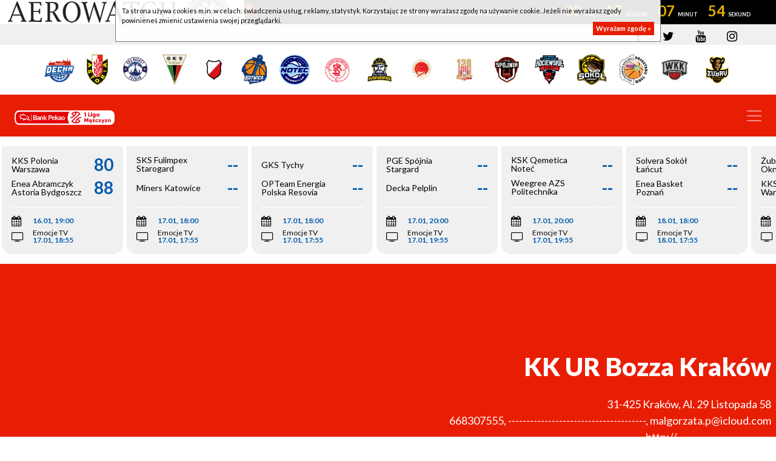

--- FILE ---
content_type: text/html; charset=UTF-8
request_url: https://1lm.pzkosz.pl/archiwum/9/druzyny/d/4156/kk-ur-bozza-krakow.html
body_size: 8242
content:
<!DOCTYPE html>
<html xmlns="http://www.w3.org/1999/xhtml"
      xmlns:og="http://ogp.me/ns#"
      xmlns:fb="http://www.facebook.com/2008/fbml"
      lang="pl">
    <head prefix="og: http://ogp.me/ns# fb: http://ogp.me/ns/fb# article: http://ogp.me/ns/article# website: http://ogp.me/ns/website#">
        <title>Archiwum - Sezon 2011/2012 - Drużyny</title>
<meta charset="UTF-8">
<meta name="author" content="PZKosz.PL" />
<meta name="copyright" content="Copyright (c) 2026" />
<meta name="test" content="plk.pl">
<meta name="keywords" content="" />
<meta name="description" content="" />
<meta name="test" content="plk.pl" />
<meta http-equiv="content-language" content="pl" />
<meta http-equiv="X-UA-Compatible" content="IE=EDGE" />
<meta name="viewport" content="width=device-width, initial-scale=1, shrink-to-fit=no">
<meta http-equiv="ETag" content="84040ac5b5a989b30a0d19fc8ac376d3" />
    <link type="text/css" rel="stylesheet" href="/tpl/index/css/style.css?v1723573482" />
<link type="text/css" rel="stylesheet" href="/tpl/index/css/jquery.jp-player.css" />
<link rel="stylesheet" href="/tpl/index/css/colorbox.css" type="text/css" media="screen" />

<link href='https://fonts.googleapis.com/css?family=Open+Sans:400,800,700,600,300|Open+Sans+Condensed:300,700&subset=latin,latin-ext' rel='stylesheet' type='text/css'>
<link href='https://fonts.googleapis.com/css?family=Titillium+Web:400,700&subset=latin,latin-ext' rel='stylesheet' type='text/css'>

<!--[if gte IE 9]>
        <style type="text/css">.gradient{filter:none;}</style>
<![endif]-->

<link rel="apple-touch-icon" sizes="57x57" href="/apple-icon-57x57.png">
<link rel="apple-touch-icon" sizes="60x60" href="/apple-icon-60x60.png">
<link rel="apple-touch-icon" sizes="72x72" href="/apple-icon-72x72.png">
<link rel="apple-touch-icon" sizes="76x76" href="/apple-icon-76x76.png">
<link rel="apple-touch-icon" sizes="114x114" href="/apple-icon-114x114.png">
<link rel="apple-touch-icon" sizes="120x120" href="/apple-icon-120x120.png">
<link rel="apple-touch-icon" sizes="144x144" href="/apple-icon-144x144.png">
<link rel="apple-touch-icon" sizes="152x152" href="/apple-icon-152x152.png">
<link rel="apple-touch-icon" sizes="180x180" href="/apple-icon-180x180.png">
<link rel="icon" type="image/png" sizes="192x192"  href="/android-icon-192x192.png">
<link rel="icon" type="image/png" sizes="32x32" href="/favicon-32x32.png">
<link rel="icon" type="image/png" sizes="96x96" href="/favicon-96x96.png">
<link rel="icon" type="image/png" sizes="16x16" href="/favicon-16x16.png">
<link rel="manifest" href="/manifest.json">
<meta name="msapplication-TileColor" content="#ffffff">
<meta name="msapplication-TileImage" content="/ms-icon-144x144.png">
<meta name="theme-color" content="#ffffff">
<link rel="image_src" href="/favicon-96x96.png" />
<meta property="og:locale" content="pl_PL" />
<meta property="og:locale:alternate" content="en_US" />
    <meta property="og:type" content="website" />
<meta property="og:image" content="/favicon-96x96.png" />
<meta property="og:site_name" content="Koszykówka - Bank Pekao S.A 1 Liga Mężczyzn"/>
<meta property="og:title" content="Koszykówka - Bank Pekao S.A 1 Liga Mężczyzn"/>
<meta property="og:url" content="https://1lm.pzkosz.pl/archiwum/9/druzyny/d/4156/kk-ur-bozza-krakow.html"/>
<meta property="og:description" content="Serwis internetowy Bank Pekao S.A 1 Ligi Mężczyzn"/>
<!-- Google tag (gtag.js) -->
<script async src="https://www.googletagmanager.com/gtag/js?id=G-JYME8LC4XB"></script>
<script>
  window.dataLayer = window.dataLayer || [];
  function gtag(){dataLayer.push(arguments);}
  gtag('js', new Date());

  gtag('config', 'G-JYME8LC4XB');
</script>

    </head>
    <body itemscope itemtype="http://schema.org/WebPage">
        <div id="pageContainer">
            <div id="fb-root"></div>
<script>(function (d, s, id) {
        var js, fjs = d.getElementsByTagName(s)[0];
        if (d.getElementById(id)) return;
        js = d.createElement(s);
        js.id = id;
        js.src = "//connect.facebook.net/pl_PL/sdk.js#xfbml=1&version=v2.5";
        fjs.parentNode.insertBefore(js, fjs);
    }(document, 'script', 'facebook-jssdk'));</script>
    <div class="zegarplk" data-data="2026-01-17T18:00:00" data-server="2026-01-17T00:52:03">
        <div>
            <div>
                <div>
                    <div>
                        <p>
                            <span>GKS Tychy - OPTeam Energia Polska Resovia</span>
                        </p>
                        <p class="timer">
                            <span class="d">00</span>
                            <span class="h">00</span>
                            <span class="m">00</span>
                            <span class="s">00</span>
                        </p>
                        <p>
                            <strong>
                                17.01.2026, godz. 18:00,                                 Emocje TV                            </strong>
                        </p>
                    </div>
                </div>
            </div>
        </div>
    </div>
<header>
    <div class="topbar">
        <div class="container">
            <div class="row">
                <div class="col-xl-7 col-lg-9 col-md-8 links">
                </div>
                <div class="col-xl-5 col-lg-3 col-md-4 col-s social">
                    <a href="https://www.facebook.com/1ligaKosz"><i class="fa fa-facebook" aria-hidden="true"></i></a>
                    <a href="https://twitter.com/1LMKosz"><i class="fa fa-twitter" aria-hidden="true"></i></a>
                    <a href="https://www.youtube.com/channel/UCj-sXPVq7Em29FlFQ2_P3Ig"><i class="fa fa-youtube" aria-hidden="true"></i></a>
                  <a href="https://www.instagram.com/1lmkosz/"><i class="fa fa-instagram" aria-hidden="true"></i></a>
                </div>
            </div>
        </div>
    </div>
    <div class="container teams">
        <div class="row">
            <div class="col-12">
                                                    <a href="/druzyny/d/7625/decka-pelplin.html">
                        <img src="https://s1.static.esor.pzkosz.pl/internalfiles/image/kluby/s26/160-160/7625.png" alt="Decka Pelplin"/>
                    </a>
                                    <a href="/druzyny/d/4162/enea-abramczyk-astoria-bydgoszcz.html">
                        <img src="https://s1.static.esor.pzkosz.pl/internalfiles/image/kluby/s24/160-160/4162.png" alt="Enea Abramczyk Astoria Bydgoszcz"/>
                    </a>
                                    <a href="/druzyny/d/7641/enea-basket-poznan.html">
                        <img src="https://s1.static.esor.pzkosz.pl/internalfiles/image/kluby/s28/160-160/7641.png" alt="Enea Basket Poznań"/>
                    </a>
                                    <a href="/druzyny/d/785/gks-tychy.html">
                        <img src="https://s1.static.esor.pzkosz.pl/internalfiles/image/kluby/s27/160-160/785.png" alt="GKS Tychy"/>
                    </a>
                                    <a href="/druzyny/d/9523/kks-polonia-warszawa.html">
                        <img src="https://s1.static.esor.pzkosz.pl/internalfiles/image/kluby/s25/160-160/9523.png" alt="KKS Polonia Warszawa"/>
                    </a>
                                    <a href="/druzyny/d/12688/kotwica-port-morski-kolobrzeg.html">
                        <img src="https://s1.static.esor.pzkosz.pl/internalfiles/image/kluby/s28/160-160/12688.png" alt="Kotwica Port Morski Kołobrzeg"/>
                    </a>
                                    <a href="/druzyny/d/11297/ksk-qemetica-notec-inowroclaw.html">
                        <img src="https://s1.static.esor.pzkosz.pl/internalfiles/image/kluby/s27/160-160/11297.png" alt="KSK Qemetica Noteć Inowrocław"/>
                    </a>
                                    <a href="/druzyny/d/12770/lks-coolpack-lodz.html">
                        <img src="https://s1.static.esor.pzkosz.pl/internalfiles/image/kluby/s28/160-160/12770.png" alt="ŁKS Coolpack Łódź"/>
                    </a>
                                    <a href="/druzyny/d/12773/miners-katowice.html">
                        <img src="https://s1.static.esor.pzkosz.pl/internalfiles/image/kluby/s28/160-160/12773.png" alt="Miners Katowice"/>
                    </a>
                                    <a href="/druzyny/d/10444/novimex-polonia-1912-leszno.html">
                        <img src="https://s1.static.esor.pzkosz.pl/internalfiles/image/kluby/s28/160-160/10444.png" alt="Novimex Polonia 1912 Leszno"/>
                    </a>
                                    <a href="/druzyny/d/12771/opteam-energia-polska-resovia.html">
                        <img src="https://s1.static.esor.pzkosz.pl/internalfiles/image/kluby/s28/160-160/12771.png" alt="OPTeam Energia Polska Resovia"/>
                    </a>
                                    <a href="/druzyny/d/3022/pge-spojnia-stargard.html">
                        <img src="https://s1.static.esor.pzkosz.pl/internalfiles/image/kluby/s28/160-160/3022.png" alt="PGE Spójnia Stargard"/>
                    </a>
                                    <a href="/druzyny/d/10435/sks-fulimpex-starogard-gdanski.html">
                        <img src="https://s1.static.esor.pzkosz.pl/internalfiles/image/kluby/s26/160-160/10435.png" alt="SKS Fulimpex Starogard Gdański"/>
                    </a>
                                    <a href="/druzyny/d/12772/solvera-sokol-lancut.html">
                        <img src="https://s1.static.esor.pzkosz.pl/internalfiles/image/kluby/s28/160-160/12772.png" alt="Solvera Sokół Łańcut"/>
                    </a>
                                    <a href="/druzyny/d/78/weegree-azs-politechnika-opolska.html">
                        <img src="https://s1.static.esor.pzkosz.pl/internalfiles/image/kluby/s25/160-160/78.png" alt="Weegree AZS Politechnika Opolska"/>
                    </a>
                                    <a href="/druzyny/d/3009/wkk-active-hotel-wroclaw.html">
                        <img src="https://s1.static.esor.pzkosz.pl/internalfiles/image/kluby/s24/160-160/3009.png" alt="WKK Active Hotel Wrocław"/>
                    </a>
                                    <a href="/druzyny/d/12774/zubry-abakus-okna--bialystok.html">
                        <img src="https://s1.static.esor.pzkosz.pl/internalfiles/image/kluby/s28/160-160/12774.png" alt="Żubry Abakus Okna  Białystok"/>
                    </a>
                            </div>
        </div>
    </div>
    <div class="menu">
        <div class="container-fluid">
            <div class="row align-items-center">
                <div class="col-xl-2 col-lg-2 col-md-4 col-sm-6 col-xs-8 logo">
                    <a href="/">
                                              <img src="/tpl/index/images/pekao_logo.png" title="Pekao 1 Liga Mężczyzn"/>
                                          </a>
                </div>
                <div class="col-xl-10 col-lg-10 col-md-8 col-sm-6 col-xs-4 menubar">
                    <nav class="navbar navbar-expand-xl">
                        <a class="navbar-brand" href="#"></a>
                        <button class="navbar-toggler navbar-dark" type="button" data-toggle="collapse" data-target="#navbarSupportedContent" aria-controls="navbarSupportedContent" aria-expanded="false" aria-label="Toggle navigation">
                            <span class="navbar-toggler-icon"></span>
                        </button>
                        <div class="collapse navbar-collapse" id="navbarSupportedContent">
                            <ul class="navbar-nav mr-auto">
                                <li itemprop="itemListElement" itemscope itemtype="http://schema.org/ListItem" class="first menu_5_127"><a itemprop="item" href="/aktualnosci.html"><span itemprop="name">Wiadomości</span></a></li><li itemprop="itemListElement" itemscope itemtype="http://schema.org/ListItem" class="menu_5_128"><a itemprop="item" href="/terminarz-i-wyniki.html"><span itemprop="name">Terminarz</span></a></li><li itemprop="itemListElement" itemscope itemtype="http://schema.org/ListItem" class="menu_5_129"><a itemprop="item" href="/druzyny.html"><span itemprop="name">Drużyny</span></a></li><li itemprop="itemListElement" itemscope itemtype="http://schema.org/ListItem" class="menu_5_130"><a itemprop="item" href="/zawodnicy.html"><span itemprop="name">Zawodnicy</span></a></li><li itemprop="itemListElement" itemscope itemtype="http://schema.org/ListItem" class="menu_5_131"><a itemprop="item" href="/tabele.html"><span itemprop="name">Tabele</span></a></li><li itemprop="itemListElement" itemscope itemtype="http://schema.org/ListItem" class="menu_5_132"><a itemprop="item" href="/statystyki.html"><span itemprop="name">Statystyki</span></a></li><li itemprop="itemListElement" itemscope itemtype="http://schema.org/ListItem" class="menu_5_133"><a itemprop="item" href="/zdjecia.html"><span itemprop="name">Multimedia</span></a></li><li itemprop="itemListElement" itemscope itemtype="http://schema.org/ListItem" class="menu_5_173"><a itemprop="item" href="/aplikacja.html"><span itemprop="name">Aplikacja</span></a></li><li itemprop="itemListElement" itemscope itemtype="http://schema.org/ListItem" class="last menu_5_174"><a itemprop="item" href="https://pzkosz.pl/internalfiles/fckfiles/file/SOM-PZKOSZ-2024-zal-209.pdf"><span itemprop="name">STANDARDY OCHRONY MAŁOLETNICH PZKosz</span></a></li>                                                                <li class="nav-link">
                                    <button id="searchButton"><i class="fa fa-search" aria-hidden="true"></i></button>
                                </li>
                            </ul>
                        </div>
                    </nav>
                    <div class="searchForm col-12">
                        <div>
                            <form method="get" action="/szukaj/n.html">
                                <div class="input-group">
                                    <div class="input-group-prepend">
                                        <button class="btn btn-outline-secondary search" type="button"><i class="fa fa-search" aria-hidden="true"></i></button>
                                    </div>
                                    <input type="text" class="form-control" placeholder="Szukaj..." name="q" aria-label="" aria-describedby="basic-addon1">
                                    <div class="input-group-append">
                                        <button class="btn btn-outline-secondary exit" type="button"><i class="fa fa-times" aria-hidden="true"></i></button>
                                    </div>
                                </div>
                            </form>
                        </div>
                    </div>
                </div>
            </div>
        </div>
    </div>
    </header>
            <div id="score-scroll-extra">
    <div id="score-scroll" class="mrgB fullW">
        <div>
                                                                                                                                        <div data-game="201007" data-date="2026-01-16 19:00" data-koniec="1">
    <a href="/mecz/201007/wkk-active-hotel-wroclaw---lks-coolpack-lodz.html">
        <div class="teams">
            <div>
                <div>
                    WKK Active Hotel Wrocław                </div>
                <div>
                    81                </div>
            </div>
            <div>
                <div>
                    ŁKS Coolpack Łódź                </div>
                <div>
                    99                </div>
            </div>
        </div>
        <div class="info">
            <ul>
                <li>
                    <span><i class="fa fa-calendar" aria-hidden="true"></i></span>
                    <strong>16.01, 19:00</strong>
                </li>
                <li>
                                        <span><i class="fa fa-television" aria-hidden="true"></i></span>
                    <span>
                        Emocje TV<br>                        <strong>16.01, 18:55</strong>
                    </span>
                                    </li>
            </ul>
        </div>
    </a>
</div>
                                    <div data-game="201010" data-date="2026-01-16 19:00" data-koniec="1">
    <a href="/mecz/201010/novimex-polonia-1912-leszno---zubry-abakus-okna--bialystok.html">
        <div class="teams">
            <div>
                <div>
                    Novimex Polonia 1912 Leszno                </div>
                <div>
                    67                </div>
            </div>
            <div>
                <div>
                    Żubry Abakus Okna  Białystok                </div>
                <div>
                    66                </div>
            </div>
        </div>
        <div class="info">
            <ul>
                <li>
                    <span><i class="fa fa-calendar" aria-hidden="true"></i></span>
                    <strong>16.01, 19:00</strong>
                </li>
                <li>
                                        <span><i class="fa fa-television" aria-hidden="true"></i></span>
                    <span>
                        Emocje TV<br>                        <strong>16.01, 18:55</strong>
                    </span>
                                    </li>
            </ul>
        </div>
    </a>
</div>
                                    <div data-game="201009" data-date="2026-01-16 19:00" data-koniec="1">
    <a href="/mecz/201009/kks-polonia-warszawa---enea-abramczyk-astoria-bydgoszcz.html">
        <div class="teams">
            <div>
                <div>
                    KKS Polonia Warszawa                </div>
                <div>
                    80                </div>
            </div>
            <div>
                <div>
                    Enea Abramczyk Astoria Bydgoszcz                </div>
                <div>
                    88                </div>
            </div>
        </div>
        <div class="info">
            <ul>
                <li>
                    <span><i class="fa fa-calendar" aria-hidden="true"></i></span>
                    <strong>16.01, 19:00</strong>
                </li>
                <li>
                                        <span><i class="fa fa-television" aria-hidden="true"></i></span>
                    <span>
                        Emocje TV<br>                        <strong>17.01, 18:55</strong>
                    </span>
                                    </li>
            </ul>
        </div>
    </a>
</div>
                                    <div data-game="201013" data-date="2026-01-17 18:00" data-koniec="0">
    <a href="/mecz/201013/sks-fulimpex-starogard-gdanski---miners-katowice.html">
        <div class="teams">
            <div>
                <div>
                    SKS Fulimpex Starogard Gdański                </div>
                <div>
                    --                </div>
            </div>
            <div>
                <div>
                    Miners Katowice                </div>
                <div>
                    --                </div>
            </div>
        </div>
        <div class="info">
            <ul>
                <li>
                    <span><i class="fa fa-calendar" aria-hidden="true"></i></span>
                    <strong>17.01, 18:00</strong>
                </li>
                <li>
                                        <span><i class="fa fa-television" aria-hidden="true"></i></span>
                    <span>
                        Emocje TV<br>                        <strong>17.01, 17:55</strong>
                    </span>
                                    </li>
            </ul>
        </div>
    </a>
</div>
                                    <div data-game="201012" data-date="2026-01-17 18:00" data-koniec="0">
    <a href="/mecz/201012/gks-tychy---opteam-energia-polska-resovia.html">
        <div class="teams">
            <div>
                <div>
                    GKS Tychy                </div>
                <div>
                    --                </div>
            </div>
            <div>
                <div>
                    OPTeam Energia Polska Resovia                </div>
                <div>
                    --                </div>
            </div>
        </div>
        <div class="info">
            <ul>
                <li>
                    <span><i class="fa fa-calendar" aria-hidden="true"></i></span>
                    <strong>17.01, 18:00</strong>
                </li>
                <li>
                                        <span><i class="fa fa-television" aria-hidden="true"></i></span>
                    <span>
                        Emocje TV<br>                        <strong>17.01, 17:55</strong>
                    </span>
                                    </li>
            </ul>
        </div>
    </a>
</div>
                                    <div data-game="201005" data-date="2026-01-17 20:00" data-koniec="0">
    <a href="/mecz/201005/pge-spojnia-stargard---decka-pelplin.html">
        <div class="teams">
            <div>
                <div>
                    PGE Spójnia Stargard                </div>
                <div>
                    --                </div>
            </div>
            <div>
                <div>
                    Decka Pelplin                </div>
                <div>
                    --                </div>
            </div>
        </div>
        <div class="info">
            <ul>
                <li>
                    <span><i class="fa fa-calendar" aria-hidden="true"></i></span>
                    <strong>17.01, 20:00</strong>
                </li>
                <li>
                                        <span><i class="fa fa-television" aria-hidden="true"></i></span>
                    <span>
                        Emocje TV<br>                        <strong>17.01, 19:55</strong>
                    </span>
                                    </li>
            </ul>
        </div>
    </a>
</div>
                                    <div data-game="201008" data-date="2026-01-17 20:00" data-koniec="0">
    <a href="/mecz/201008/ksk-qemetica-notec-inowroclaw---weegree-azs-politechnika-opolska.html">
        <div class="teams">
            <div>
                <div>
                    KSK Qemetica Noteć Inowrocław                </div>
                <div>
                    --                </div>
            </div>
            <div>
                <div>
                    Weegree AZS Politechnika Opolska                </div>
                <div>
                    --                </div>
            </div>
        </div>
        <div class="info">
            <ul>
                <li>
                    <span><i class="fa fa-calendar" aria-hidden="true"></i></span>
                    <strong>17.01, 20:00</strong>
                </li>
                <li>
                                        <span><i class="fa fa-television" aria-hidden="true"></i></span>
                    <span>
                        Emocje TV<br>                        <strong>17.01, 19:55</strong>
                    </span>
                                    </li>
            </ul>
        </div>
    </a>
</div>
                                    <div data-game="201011" data-date="2026-01-18 18:00" data-koniec="0">
    <a href="/mecz/201011/solvera-sokol-lancut---enea-basket-poznan.html">
        <div class="teams">
            <div>
                <div>
                    Solvera Sokół Łańcut                </div>
                <div>
                    --                </div>
            </div>
            <div>
                <div>
                    Enea Basket Poznań                </div>
                <div>
                    --                </div>
            </div>
        </div>
        <div class="info">
            <ul>
                <li>
                    <span><i class="fa fa-calendar" aria-hidden="true"></i></span>
                    <strong>18.01, 18:00</strong>
                </li>
                <li>
                                        <span><i class="fa fa-television" aria-hidden="true"></i></span>
                    <span>
                        Emocje TV<br>                        <strong>18.01, 17:55</strong>
                    </span>
                                    </li>
            </ul>
        </div>
    </a>
</div>
                                    <div data-game="201018" data-date="2026-01-21 17:00" data-koniec="0">
    <a href="/mecz/201018/zubry-abakus-okna--bialystok---kks-polonia-warszawa.html">
        <div class="teams">
            <div>
                <div>
                    Żubry Abakus Okna  Białystok                </div>
                <div>
                    --                </div>
            </div>
            <div>
                <div>
                    KKS Polonia Warszawa                </div>
                <div>
                    --                </div>
            </div>
        </div>
        <div class="info">
            <ul>
                <li>
                    <span><i class="fa fa-calendar" aria-hidden="true"></i></span>
                    <strong>21.01, 17:00</strong>
                </li>
                <li>
                                        <span><i class="fa fa-television" aria-hidden="true"></i></span>
                    <span>
                        Emocje TV<br>                        <strong>21.01, 16:55</strong>
                    </span>
                                    </li>
            </ul>
        </div>
    </a>
</div>
                                    <div data-game="201014" data-date="2026-01-21 17:00" data-koniec="0">
    <a href="/mecz/201014/decka-pelplin---sks-fulimpex-starogard-gdanski.html">
        <div class="teams">
            <div>
                <div>
                    Decka Pelplin                </div>
                <div>
                    --                </div>
            </div>
            <div>
                <div>
                    SKS Fulimpex Starogard Gdański                </div>
                <div>
                    --                </div>
            </div>
        </div>
        <div class="info">
            <ul>
                <li>
                    <span><i class="fa fa-calendar" aria-hidden="true"></i></span>
                    <strong>21.01, 17:00</strong>
                </li>
                <li>
                                        <span><i class="fa fa-television" aria-hidden="true"></i></span>
                    <span>
                        Emocje TV<br>                        <strong>21.01, 16:55</strong>
                    </span>
                                    </li>
            </ul>
        </div>
    </a>
</div>
                                    <div data-game="201022" data-date="2026-01-21 18:00" data-koniec="0">
    <a href="/mecz/201022/kotwica-port-morski-kolobrzeg---pge-spojnia-stargard.html">
        <div class="teams">
            <div>
                <div>
                    Kotwica Port Morski Kołobrzeg                </div>
                <div>
                    --                </div>
            </div>
            <div>
                <div>
                    PGE Spójnia Stargard                </div>
                <div>
                    --                </div>
            </div>
        </div>
        <div class="info">
            <ul>
                <li>
                    <span><i class="fa fa-calendar" aria-hidden="true"></i></span>
                    <strong>21.01, 18:00</strong>
                </li>
                <li>
                                        <span><i class="fa fa-television" aria-hidden="true"></i></span>
                    <span>
                        Emocje TV<br>                        <strong>21.01, 17:55</strong>
                    </span>
                                    </li>
            </ul>
        </div>
    </a>
</div>
                                    <div data-game="201020" data-date="2026-01-21 18:00" data-koniec="0">
    <a href="/mecz/201020/weegree-azs-politechnika-opolska---wkk-active-hotel-wroclaw.html">
        <div class="teams">
            <div>
                <div>
                    Weegree AZS Politechnika Opolska                </div>
                <div>
                    --                </div>
            </div>
            <div>
                <div>
                    WKK Active Hotel Wrocław                </div>
                <div>
                    --                </div>
            </div>
        </div>
        <div class="info">
            <ul>
                <li>
                    <span><i class="fa fa-calendar" aria-hidden="true"></i></span>
                    <strong>21.01, 18:00</strong>
                </li>
                <li>
                                        <span><i class="fa fa-television" aria-hidden="true"></i></span>
                    <span>
                        Emocje TV<br>                        <strong>21.01, 17:55</strong>
                    </span>
                                    </li>
            </ul>
        </div>
    </a>
</div>
                                    <div data-game="201015" data-date="2026-01-21 19:00" data-koniec="0">
    <a href="/mecz/201015/miners-katowice---gks-tychy.html">
        <div class="teams">
            <div>
                <div>
                    Miners Katowice                </div>
                <div>
                    --                </div>
            </div>
            <div>
                <div>
                    GKS Tychy                </div>
                <div>
                    --                </div>
            </div>
        </div>
        <div class="info">
            <ul>
                <li>
                    <span><i class="fa fa-calendar" aria-hidden="true"></i></span>
                    <strong>21.01, 19:00</strong>
                </li>
                <li>
                                        <span><i class="fa fa-television" aria-hidden="true"></i></span>
                    <span>
                        Emocje TV<br>                        <strong>21.01, 18:55</strong>
                    </span>
                                    </li>
            </ul>
        </div>
    </a>
</div>
                                    <div data-game="201017" data-date="2026-01-21 20:00" data-koniec="0">
    <a href="/mecz/201017/enea-basket-poznan---novimex-polonia-1912-leszno.html">
        <div class="teams">
            <div>
                <div>
                    Enea Basket Poznań                </div>
                <div>
                    --                </div>
            </div>
            <div>
                <div>
                    Novimex Polonia 1912 Leszno                </div>
                <div>
                    --                </div>
            </div>
        </div>
        <div class="info">
            <ul>
                <li>
                    <span><i class="fa fa-calendar" aria-hidden="true"></i></span>
                    <strong>21.01, 20:00</strong>
                </li>
                <li>
                                        <span><i class="fa fa-television" aria-hidden="true"></i></span>
                    <span>
                        Emocje TV<br>                        <strong>21.01, 19:55</strong>
                    </span>
                                    </li>
            </ul>
        </div>
    </a>
</div>
                                    <div data-game="201019" data-date="2026-01-21 20:00" data-koniec="0">
    <a href="/mecz/201019/enea-abramczyk-astoria-bydgoszcz---ksk-qemetica-notec-inowroclaw.html">
        <div class="teams">
            <div>
                <div>
                    Enea Abramczyk Astoria Bydgoszcz                </div>
                <div>
                    --                </div>
            </div>
            <div>
                <div>
                    KSK Qemetica Noteć Inowrocław                </div>
                <div>
                    --                </div>
            </div>
        </div>
        <div class="info">
            <ul>
                <li>
                    <span><i class="fa fa-calendar" aria-hidden="true"></i></span>
                    <strong>21.01, 20:00</strong>
                </li>
                <li>
                                        <span><i class="fa fa-television" aria-hidden="true"></i></span>
                    <span>
                        Emocje TV<br>                        <strong>21.01, 19:55</strong>
                    </span>
                                    </li>
            </ul>
        </div>
    </a>
</div>
                                    <div data-game="201016" data-date="2026-01-22 19:00" data-koniec="0">
    <a href="/mecz/201016/opteam-energia-polska-resovia---solvera-sokol-lancut.html">
        <div class="teams">
            <div>
                <div>
                    OPTeam Energia Polska Resovia                </div>
                <div>
                    --                </div>
            </div>
            <div>
                <div>
                    Solvera Sokół Łańcut                </div>
                <div>
                    --                </div>
            </div>
        </div>
        <div class="info">
            <ul>
                <li>
                    <span><i class="fa fa-calendar" aria-hidden="true"></i></span>
                    <strong>22.01, 19:00</strong>
                </li>
                <li>
                                        <span><i class="fa fa-television" aria-hidden="true"></i></span>
                    <span>
                        Emocje TV<br>                        <strong>22.01, 18:55</strong>
                    </span>
                                    </li>
            </ul>
        </div>
    </a>
</div>
                                    <div data-game="201028" data-date="2026-01-24 15:00" data-koniec="0">
    <a href="/mecz/201028/kks-polonia-warszawa---enea-basket-poznan.html">
        <div class="teams">
            <div>
                <div>
                    KKS Polonia Warszawa                </div>
                <div>
                    --                </div>
            </div>
            <div>
                <div>
                    Enea Basket Poznań                </div>
                <div>
                    --                </div>
            </div>
        </div>
        <div class="info">
            <ul>
                <li>
                    <span><i class="fa fa-calendar" aria-hidden="true"></i></span>
                    <strong>24.01, 15:00</strong>
                </li>
                <li>
                                        <span><i class="fa fa-television" aria-hidden="true"></i></span>
                    <span>
                        Emocje TV<br>                        <strong>24.01, 14:55</strong>
                    </span>
                                    </li>
            </ul>
        </div>
    </a>
</div>
                                    <div data-game="201023" data-date="2026-01-24 15:00" data-koniec="0">
    <a href="/mecz/201023/kotwica-port-morski-kolobrzeg---decka-pelplin.html">
        <div class="teams">
            <div>
                <div>
                    Kotwica Port Morski Kołobrzeg                </div>
                <div>
                    --                </div>
            </div>
            <div>
                <div>
                    Decka Pelplin                </div>
                <div>
                    --                </div>
            </div>
        </div>
        <div class="info">
            <ul>
                <li>
                    <span><i class="fa fa-calendar" aria-hidden="true"></i></span>
                    <strong>24.01, 15:00</strong>
                </li>
                <li>
                                        <span><i class="fa fa-television" aria-hidden="true"></i></span>
                    <span>
                        Emocje TV<br>                        <strong>24.01, 14:55</strong>
                    </span>
                                    </li>
            </ul>
        </div>
    </a>
</div>
                                    <div data-game="201030" data-date="2026-01-24 18:00" data-koniec="0">
    <a href="/mecz/201030/solvera-sokol-lancut---miners-katowice.html">
        <div class="teams">
            <div>
                <div>
                    Solvera Sokół Łańcut                </div>
                <div>
                    --                </div>
            </div>
            <div>
                <div>
                    Miners Katowice                </div>
                <div>
                    --                </div>
            </div>
        </div>
        <div class="info">
            <ul>
                <li>
                    <span><i class="fa fa-calendar" aria-hidden="true"></i></span>
                    <strong>24.01, 18:00</strong>
                </li>
                <li>
                                        <span><i class="fa fa-television" aria-hidden="true"></i></span>
                    <span>
                        Emocje TV<br>                        <strong>24.01, 17:55</strong>
                    </span>
                                    </li>
            </ul>
        </div>
    </a>
</div>
                                    <div data-game="201031" data-date="2026-01-24 18:00" data-koniec="0">
    <a href="/mecz/201031/gks-tychy---sks-fulimpex-starogard-gdanski.html">
        <div class="teams">
            <div>
                <div>
                    GKS Tychy                </div>
                <div>
                    --                </div>
            </div>
            <div>
                <div>
                    SKS Fulimpex Starogard Gdański                </div>
                <div>
                    --                </div>
            </div>
        </div>
        <div class="info">
            <ul>
                <li>
                    <span><i class="fa fa-calendar" aria-hidden="true"></i></span>
                    <strong>24.01, 18:00</strong>
                </li>
                <li>
                                        <span><i class="fa fa-television" aria-hidden="true"></i></span>
                    <span>
                        Emocje TV<br>                        <strong>24.01, 17:55</strong>
                    </span>
                                    </li>
            </ul>
        </div>
    </a>
</div>
                                    <div data-game="201024" data-date="2026-01-24 20:00" data-koniec="0">
    <a href="/mecz/201024/pge-spojnia-stargard---lks-coolpack-lodz.html">
        <div class="teams">
            <div>
                <div>
                    PGE Spójnia Stargard                </div>
                <div>
                    --                </div>
            </div>
            <div>
                <div>
                    ŁKS Coolpack Łódź                </div>
                <div>
                    --                </div>
            </div>
        </div>
        <div class="info">
            <ul>
                <li>
                    <span><i class="fa fa-calendar" aria-hidden="true"></i></span>
                    <strong>24.01, 20:00</strong>
                </li>
                <li>
                                        <span><i class="fa fa-television" aria-hidden="true"></i></span>
                    <span>
                        Emocje TV<br>                        <strong>24.01, 19:55</strong>
                    </span>
                                    </li>
            </ul>
        </div>
    </a>
</div>
                                    <div data-game="201027" data-date="2026-01-25 15:00" data-koniec="0">
    <a href="/mecz/201027/ksk-qemetica-notec-inowroclaw---zubry-abakus-okna--bialystok.html">
        <div class="teams">
            <div>
                <div>
                    KSK Qemetica Noteć Inowrocław                </div>
                <div>
                    --                </div>
            </div>
            <div>
                <div>
                    Żubry Abakus Okna  Białystok                </div>
                <div>
                    --                </div>
            </div>
        </div>
        <div class="info">
            <ul>
                <li>
                    <span><i class="fa fa-calendar" aria-hidden="true"></i></span>
                    <strong>25.01, 15:00</strong>
                </li>
                <li>
                                        <span><i class="fa fa-television" aria-hidden="true"></i></span>
                    <span>
                        Emocje TV<br>                        <strong>25.01, 14:55</strong>
                    </span>
                                    </li>
            </ul>
        </div>
    </a>
</div>
                                    <div data-game="201029" data-date="2026-01-25 18:00" data-koniec="0">
    <a href="/mecz/201029/novimex-polonia-1912-leszno---opteam-energia-polska-resovia.html">
        <div class="teams">
            <div>
                <div>
                    Novimex Polonia 1912 Leszno                </div>
                <div>
                    --                </div>
            </div>
            <div>
                <div>
                    OPTeam Energia Polska Resovia                </div>
                <div>
                    --                </div>
            </div>
        </div>
        <div class="info">
            <ul>
                <li>
                    <span><i class="fa fa-calendar" aria-hidden="true"></i></span>
                    <strong>25.01, 18:00</strong>
                </li>
                <li>
                                        <span><i class="fa fa-television" aria-hidden="true"></i></span>
                    <span>
                        Emocje TV<br>                        <strong>25.01, 17:55</strong>
                    </span>
                                    </li>
            </ul>
        </div>
    </a>
</div>
                                    <div data-game="201026" data-date="2026-01-25 18:00" data-koniec="0">
    <a href="/mecz/201026/enea-abramczyk-astoria-bydgoszcz---wkk-active-hotel-wroclaw.html">
        <div class="teams">
            <div>
                <div>
                    Enea Abramczyk Astoria Bydgoszcz                </div>
                <div>
                    --                </div>
            </div>
            <div>
                <div>
                    WKK Active Hotel Wrocław                </div>
                <div>
                    --                </div>
            </div>
        </div>
        <div class="info">
            <ul>
                <li>
                    <span><i class="fa fa-calendar" aria-hidden="true"></i></span>
                    <strong>25.01, 18:00</strong>
                </li>
                <li>
                                        <span><i class="fa fa-television" aria-hidden="true"></i></span>
                    <span>
                        Emocje TV<br>                        <strong>25.01, 17:55</strong>
                    </span>
                                    </li>
            </ul>
        </div>
    </a>
</div>
                                                </div>
    </div>
    <div></div>
    <div></div>
</div>
            <main role="main">
                        
<section  itemscope itemtype="http://schema.org/SportsTeam">    
<div id="team" class="team4156">
    <div class="container-fluid">
        <div class="row teamTop align-items-center">
            <div class="col-xl-6 col-lg-6 col-md-6 col-sm-6 logo">
                                                                </div>
            <div class="col-xl-6 col-lg-6 col-md-6 col-sm-6 teaminfo">
                <meta itemprop="sport" content="Basketball">
                <h1 itemprop="name">KK UR Bozza Kraków</h1>
                <div itemprop="address" itemscope itemtype="http://schema.org/PostalAddress">
                    <span itemprop="postalCode">31-425</span> <span itemprop="addressLocality">Kraków</span>, <span itemprop="streetAddress">Al. 29 Listopada 58</span><br /><span itemprop="telephone">668307555</span>, <span itemprop="faxNumber">--------------------------------------</span>, <span itemprop="email">malgorzata.p@icloud.com</span><br /><a itemprop="url" href="http://--------------------------">http://--------------------------</a>                </div>
            </div>
        </div>
        <div class="row nav">
            <div class="col-12">
                <nav class="navbar navbar-expand-xl navbar-expand-lg" id="tabbedteams">
                    <a class="navbar-brand" href="#"></a>
                    <button class="navbar-toggler navbar-dark" type="button" data-toggle="collapse" data-target="#navbar" aria-controls="navbar" aria-expanded="false" aria-label="Toggle navigation">
                        <span class="navbar-toggler-icon"></span>
                    </button>
                    <div class="collapse navbar-collapse" id="navbar">
                        <ul class="navbar-nav mr-auto">
                            <li class="nav-link tab0 first nav-item active"><a href="/archiwum/9/druzyny/d/4156/kk-ur-bozza-krakow/0.html">Skład</a></li>
                            <li class="nav-link tab1"><a href="/archiwum/9/druzyny/d/4156/kk-ur-bozza-krakow/1.html">Terminarz i wyniki</a></li>
                            <li class="nav-link tab2"><a href="/archiwum/9/druzyny/d/4156/kk-ur-bozza-krakow/2.html">Statystyki zawodników</a></li>
                            <li class="nav-link tab3"><a href="/archiwum/9/druzyny/d/4156/kk-ur-bozza-krakow/3.html">Rekordy zawodników</a></li>
                            <li class="nav-link tab4"><a href="/archiwum/9/druzyny/d/4156/kk-ur-bozza-krakow/4.html">Statystyki zespołu</a></li>
                            <li class="nav-link tab5"><a href="/archiwum/9/druzyny/d/4156/kk-ur-bozza-krakow/5.html">Rekordy zespołu</a></li>
                            <li class="nav-link tab6"><a href="/archiwum/9/druzyny/d/4156/kk-ur-bozza-krakow/6.html">Mecz po meczu</a></li>
                            <li class="nav-link tab7"><a href="/archiwum/9/druzyny/d/4156/kk-ur-bozza-krakow/7.html">Informacje</a></li>
                        </ul>
                    </div>
                </nav>
            </div>
        </div>
    </div>
</div>
    <div id="teamWrapper" class="container-fluid">
        <div class="row">
            <div class="col-12">
                <div class="comboBox">
                    <a href="javascript:void(0);"><span>Sezon 2011/2012</span></a>
                    <div>
                        <ul>
                            <li class="tab0 actual first"><a href="/druzyny/d/4156/kk-ur-bozza-krakow.html">Sezon 2025/2026</a></li><li class="tab1"><a href="/archiwum/27/druzyny/d/4156/kk-ur-bozza-krakow.html">Sezon 2024/2025</a></li><li class="tab2"><a href="/archiwum/26/druzyny/d/4156/kk-ur-bozza-krakow.html">Sezon 2023/2024</a></li><li class="tab3"><a href="/archiwum/25/druzyny/d/4156/kk-ur-bozza-krakow.html">Sezon 2022/2023</a></li><li class="tab4"><a href="/archiwum/24/druzyny/d/4156/kk-ur-bozza-krakow.html">Sezon 2021/2022</a></li><li class="tab5"><a href="/archiwum/23/druzyny/d/4156/kk-ur-bozza-krakow.html">Sezon 2020/2021</a></li><li class="tab6"><a href="/archiwum/22/druzyny/d/4156/kk-ur-bozza-krakow.html">Sezon 2019/2020</a></li><li class="tab7"><a href="/archiwum/21/druzyny/d/4156/kk-ur-bozza-krakow.html">Sezon 2018/2019</a></li><li class="tab8"><a href="/archiwum/20/druzyny/d/4156/kk-ur-bozza-krakow.html">Sezon 2017/2018</a></li><li class="tab9"><a href="/archiwum/19/druzyny/d/4156/kk-ur-bozza-krakow.html">Sezon 2016/2017</a></li><li class="tab10"><a href="/archiwum/18/druzyny/d/4156/kk-ur-bozza-krakow.html">Sezon 2015/2016</a></li><li class="tab11"><a href="/archiwum/17/druzyny/d/4156/kk-ur-bozza-krakow.html">Sezon 2014/2015</a></li><li class="tab12"><a href="/archiwum/16/druzyny/d/4156/kk-ur-bozza-krakow.html">Sezon 2013/2014</a></li><li class="tab13"><a href="/archiwum/10/druzyny/d/4156/kk-ur-bozza-krakow.html">Sezon 2012/2013</a></li><li class="tab14"><a href="/archiwum/9/druzyny/d/4156/kk-ur-bozza-krakow.html">Sezon 2011/2012</a></li><li class="tab15"><a href="/archiwum/8/druzyny/d/4156/kk-ur-bozza-krakow.html">Sezon 2010/2011</a></li><li class="tab16"><a href="/archiwum/7/druzyny/d/4156/kk-ur-bozza-krakow.html">Sezon 2009/2010</a></li><li class="tab17"><a href="/archiwum/6/druzyny/d/4156/kk-ur-bozza-krakow.html">Sezon 2008/2009</a></li><li class="tab18"><a href="/archiwum/5/druzyny/d/4156/kk-ur-bozza-krakow.html">Sezon 2007/2008</a></li><li class="tab19"><a href="/archiwum/4/druzyny/d/4156/kk-ur-bozza-krakow.html">Sezon 2006/2007</a></li><li class="tab20"><a href="/archiwum/3/druzyny/d/4156/kk-ur-bozza-krakow.html">Sezon 2005/2006</a></li><li class="tab21"><a href="/archiwum/2/druzyny/d/4156/kk-ur-bozza-krakow.html">Sezon 2004/2005</a></li><li class="tab22"><a href="/archiwum/1/druzyny/d/4156/kk-ur-bozza-krakow.html">Sezon 2003/2004</a></li>                        </ul>
                    </div>
                </div>
            </div>
        </div>
        <div class="tabpages" id="tabpagesteams">
            <div class="tab tab0 current">
                    <div id="contentInside">
        <div class="row">
            <div class="col-8">
                <h3 class="hedpunc">
                    Zawodnicy
                </h3>
            </div>
            <div class="col-4">
                <div class="tabelarycznie-graficznie">
                    <button class="tabelarycznie" data-jak="tabelaryczny"></button>
                    <button class="graficznie" data-jak="graficzny"></button>
                </div>
            </div>
        </div>
        <div class="graficzny">
            <div class="row flex-wrap">
                            </div>
        </div>
        <div class="tabelaryczny">
            <table class="statystyki splitTable" data-split-after="1">
                <thead>
                <tr>
                    <th>nr</th>
                    <th class="lft" width="180px">zawodnik</th>
                    <th>paszport</th>
                    <th>urodzony</th>
                    <th>wzrost</th>
                    <th>pozycja</th>
                </tr>
                </thead>
                <tbody>
                                </tbody>
            </table>
        </div>
                    </div>
<script type="text/javascript">
    if(cMain){
        cMain.initTabelarycznieGraficznie('graficzny');
    }
</script>
            </div>
            <div class="tab tab1" style="display: none">
                            </div>
            <div class="tab tab2" style="display: none">
                            </div>
            <div class="tab tab3" style="display: none">
                            </div>
            <div class="tab tab4" style="display: none">
                            </div>
            <div class="tab tab5" style="display: none">
                            </div>
            <div class="tab tab6" style="display: none">
                            </div>
            <div class="tab tab7" style="display: none">
                            </div>
        </div>
    </div>
    </section>    <div class="wrapper mrgB rek">
                <a href="/pic/przenies/4.html" target="_blank"><img
                src="/pic/pobierz/4/BANNER_1L.png" data-rjs="/pic/pobierz/4/BANNER_1L.png" alt="Obraz"></a>
    </div>            </main>
        </div>

        <footer>
    <div class="container">
        <div class="row">
            <div class="col-xl-3 col-lg-3 col-md-6 col-sm-12">
                <h3>Znajdź nas w mediach społecznościowych</h3>
                <div class="social">
                    <a href="https://www.facebook.com/1ligaKosz"><i class="fa fa-facebook" aria-hidden="true"></i></a>
                    <a href="https://twitter.com/1LMKosz"><i class="fa fa-twitter" aria-hidden="true"></i></a>
                    <a href="https://www.youtube.com/channel/UCj-sXPVq7Em29FlFQ2_P3Ig"><i class="fa fa-youtube" aria-hidden="true"></i></a>
                  <a href="https://www.instagram.com/1lmkosz/"><i class="fa fa-instagram" aria-hidden="true"></i></a>
                </div>
                            </div>
            <div class="col-xl-2 col-lg-1 d-lg-block d-none">
            </div>
            <div class="col-xl-7 col-lg-8 col-md-6 col-sm-12 menus">
                <div class="row">
                    <div class="col-xl-4 col-lg-4 col-md-12">
                        <h3>&nbsp;</h3>
                        <ul class="navbar-nav mr-auto">
                            <li itemprop="itemListElement" itemscope itemtype="http://schema.org/ListItem" class="first menu_7_154"><a itemprop="item" href="/tabele.html"><span itemprop="name">Tabele</span></a></li><li itemprop="itemListElement" itemscope itemtype="http://schema.org/ListItem" class="menu_7_155"><a itemprop="item" href="/terminarz-i-wyniki.html"><span itemprop="name">Terminarz</span></a></li><li itemprop="itemListElement" itemscope itemtype="http://schema.org/ListItem" class="last menu_7_156"><a itemprop="item" href="/statystyki.html"><span itemprop="name">Statystyki</span></a></li>                        </ul>
                    </div>
                    <div class="col-xl-4 col-lg-4 col-md-12">
                        <h3>&nbsp;</h3>
                        <ul class="navbar-nav mr-auto">
                            <li itemprop="itemListElement" itemscope itemtype="http://schema.org/ListItem" class="first menu_8_159"><a itemprop="item" href="/druzyny.html"><span itemprop="name">Drużyny</span></a></li><li itemprop="itemListElement" itemscope itemtype="http://schema.org/ListItem" class="menu_8_160"><a itemprop="item" href="/zawodnicy.html"><span itemprop="name">Zawodnicy</span></a></li><li itemprop="itemListElement" itemscope itemtype="http://schema.org/ListItem" class="last menu_8_170"><a itemprop="item" href="/aktualnosci.html"><span itemprop="name">Wiadomości</span></a></li>                        </ul>
                    </div>
                    <div class="col-xl-4 col-lg-4 col-md-12">
                        <h3>&nbsp;</h3>
                        <ul class="navbar-nav mr-auto">
                            <li itemprop="itemListElement" itemscope itemtype="http://schema.org/ListItem" class="first menu_9_164"><a itemprop="item" href="/regulaminy.html"><span itemprop="name">Regulaminy</span></a></li><li itemprop="itemListElement" itemscope itemtype="http://schema.org/ListItem" class="menu_9_166"><a itemprop="item" href="/kontakt.html"><span itemprop="name">Kontakt</span></a></li><li itemprop="itemListElement" itemscope itemtype="http://schema.org/ListItem" class="last menu_9_171"><a itemprop="item" href="/zdjecia.html"><span itemprop="name">Multimedia</span></a></li>                        </ul>
                    </div>
                </div>
            </div>
        </div>
    </div>
</footer>

        <script type="text/javascript" src="/js/3rdParty/jquery-3.3.1.min.js"></script>
<script type="text/javascript" src="/js/3rdParty/popper.min.js"></script>
<script type="text/javascript" src="/js/3rdParty/bootstrap.bundle.min.js"></script>
<script type="text/javascript" src="/js/3rdParty/mdetect.js"></script>
<script type="text/javascript" src="/js/jquery-ui.min.js"></script>
<script type="text/javascript" src="/js/php.js"></script>
<script type="text/javascript" src="/js/jquery.tablesorter.js"></script>
<script type="text/javascript" src="/js/jquery.mCustomScrollbar.min.js"></script>
<script type="text/javascript" src="/js/page/cMain.js?v1.4"></script>
<script type="text/javascript" src="/js/jquery.colorbox-min.js"></script>
<script type="text/javascript" src="/js/jquery.touchSwipe.min.js"></script>
<script type="text/javascript" src="/js/jquery.printElementPDF.js"></script>
<script type="text/javascript" src="/js/jquery.serialize-object.compiled.js"></script>
<script type="text/javascript" src="/js/blueimp-helper.js"></script>
<script type="text/javascript" src="/js/blueimp-gallery.js"></script>
<script type="text/javascript" src="/js/blueimp-gallery-youtube.js"></script>
<script type="text/javascript" src="/js/blueimp-gallery-video.js"></script>
<script type="text/javascript" src="/js/blueimp-gallery-vimeo.js"></script>
<script type="text/javascript" src="/js/blueimp-gallery-indicator.js"></script>
<script type="text/javascript" src="/js/blueimp-gallery-fullscreen.js"></script>
<script type="text/javascript" src="/js/jquery.blueimp-gallery.js"></script>
<script type="text/javascript" src="/js/i18n/jquery.colorbox-pl.js"></script>
<script type="text/javascript" src="/js/swfobject.js"></script>
<script src="https://use.fontawesome.com/0a699ebc98.js"></script>
<script type="text/javascript">
    $(function () {
        cMain.init();
        cMain.addToNewsletter('#newsletter form');
    });
</script>
    <script type="text/javascript">
        cMain.initTabs('#tabbedteams', '#tabpagesteams', '/archiwum/9/druzyny/d.html');
        cMain.initTabelarycznieGraficznie('graficzny');
    </script>
                        <script type="text/javascript">
        var cCookie = {
            ustaw_cookie : function(nazwa,wartosc,dni)
            {
                var wygasa=new Date();
                wygasa.setDate(wygasa.getDate() + dni);
                var wartoscCookie=escape(wartosc) + ((dni==null) ? "" : "; expires="+wygasa.toUTCString());
                document.cookie=nazwa + "=" + wartoscCookie;
            },
        
            zgoda_na_cookie : function(ok){
                if(ok===1){
                    cCookie.ustaw_cookie('zgoda_na_cookie','1',365);
                    jQuery('.zgoda_na_cookie').animate({top : -100}, 500, function(){
                        jQuery('.zgoda_na_cookie').remove();
                    });
                } else {
                    jQuery('.zgoda_na_cookie').animate({top : -1}, 500);
                }
            }
        };
    </script>
    <div class="zgoda_na_cookie">
        <div>
            Ta strona używa cookies m.in. w celach: świadczenia usług, reklamy, statystyk. Korzystając ze strony wyrażasz zgodę na używanie cookie. Jeżeli nie wyrażasz zgody powinieneś zmienić ustawienia swojej przeglądarki.
            <span onclick="cCookie.zgoda_na_cookie(1);">Wyrażam zgodę &raquo;</span>
        </div>
    </div>
    <script type="text/javascript">
            cCookie.zgoda_na_cookie();
    </script>
        
        <div id="blueimp-gallery" class="blueimp-gallery blueimp-gallery-controls">
            <!-- The container for the modal slides -->
            <div class="slides"></div>
            <!-- Controls for the borderless lightbox -->
            <h3 class="title"></h3>
            <a class="prev">‹</a>
            <a class="next">›</a>
            <a class="close">×</a>
            <a class="play-pause"></a>
            <ol class="indicator"></ol>
            <!-- The modal dialog, which will be used to wrap the lightbox content -->
            <div class="modal fade">
                <div class="modal-dialog">
                    <div class="modal-content">
                        <div class="modal-header">
                            <button type="button" class="close" aria-hidden="true">&times;</button>
                            <h4 class="modal-title"></h4>
                        </div>
                        <div class="modal-body next"></div>
                        <div class="modal-footer">
                            <button type="button" class="btn btn-default pull-left prev">
                                <i class="glyphicon glyphicon-chevron-left"></i>
                                Previous
                            </button>
                            <button type="button" class="btn btn-primary next">
                                Next
                                <i class="glyphicon glyphicon-chevron-right"></i>
                            </button>
                        </div>
                    </div>
                </div>
            </div>
        </div>
    </body>
</html>

--- FILE ---
content_type: text/javascript
request_url: https://1lm.pzkosz.pl/js/jquery.printElementPDF.js
body_size: 1946
content:
jQuery(function ($) {
    $.fn.printElementPDF = function (ustawienia) {
        var sciezka_sesji = '/json/sesjapdf';
        var sciezka_drukowania = '/pdf';
        /* kopiujemy niecnie z printElement, w koncu to port do PDF */
        var domyslne = {
            "pageTitle": '', //Print Page Title

            /* Can be one of the following 3 options:
             * 1 : boolean (pass true for stripping all css linked)
             * 2 : array of $.fn.printElement.cssElement (s)
             * 3 : array of strings with paths to alternate css files (optimized for print)
             */
            "overrideElementCSS": null,
            /* próba wymuszenia wydruku poprzez akcję */
            "wwymusWydruk": false,
            /* tworzy pełne drzewko DOM dla istniejącego elementu, co może ułatwić pracę ze stylem */
            "utworzPelneDrzewoDom": false,
            "leaveOpen": false, // in case of popup, leave the print page open or not
            "iframeElementOptions": {
                "styleToAdd": 'border:none;position:absolute;width:0px;height:0px;bottom:0px;left:0px;', //style attributes to add to the iframe element
                "classNameToAdd": '' //css class to add to the iframe element
            }
        };
        var opcje = $.extend({}, domyslne, ustawienia);
        $("[id^='printElementPDF_']").remove();

        this._pobierzHTMLdoPDF = function (element, opts) {
            /* odpowiednik printElement._getElementHTMLIncludingFormElementsPDF */
            var $element = $(element);
            //Radiobuttons and checkboxes
            $(":checked", $element).each(function () {
                this.setAttribute('checked', 'checked');
            });
            //simple text inputs
            $("input[type='text']", $element).each(function () {
                this.setAttribute('value', $(this).val());
            });
            $("select", $element).each(function () {
                var $select = $(this);
                $("option", $select).each(function () {
                    if ($select.val() == $(this).val())
                        this.setAttribute('selected', 'selected');
                });
            });
            $("textarea", $element).each(function () {
                //Thanks http://blog.ekini.net/2009/02/24/jquery-getting-the-latest-textvalue-inside-a-textarea/
                var value = $(this).attr('value');
                //fix for issue 7 (http://plugins.jquery.com/node/13503 and http://github.com/erikzaadi/$Plugins/issues#issue/7)
                if ($.browser.mozilla && this.firstChild)
                    this.firstChild.textContent = value;
                else
                    this.innerHTML = value;
            });
            //http://dbj.org/dbj/?p=91
            if (opts.utworzPelneDrzewoDom) {
                var rodzic = $element.parent();
                var klon = $element.clone();
                if (rodzic.length) {
                    while (['html', 'body'].indexOf(rodzic.get(0).tagName.toLowerCase()) == -1) {
                        var klon_rodzica = rodzic.clone();
                        klon_rodzica.html('').append(klon);
                        klon = klon_rodzica;
                        rodzic = rodzic.parent();
                    }
                }
                $element = klon;
            }
            var elementHtml = $('<div></div>').append($element.clone()).html();
            return elementHtml;
        };

        this._printElementPDF = function (link, opts) {
            window.location.href = link;
            return;
            var popupOrIframe = null;
            var documentToWriteTo = null;
            //The random ID is to overcome a safari bug http://www.cjboco.com.sharedcopy.com/post.cfm/442dc92cd1c0ca10a5c35210b8166882.html
            var printElementID = "printElementPDF_" + (Math.round(Math.random() * 99999)).toString();
            //Native creation of the element is faster..
            var iframe = document.createElement('IFRAME');
            $(iframe).attr({
                style: opts["iframeElementOptions"]["styleToAdd"],
                id: printElementID,
                className: opts["iframeElementOptions"]["classNameToAdd"],
                frameBorder: 0,
                scrolling: 'no',
                src: link
            });
            document.body.appendChild(iframe);
            focus();
        };

        var printElementPDF = this;

        return this.each(function () {
            //wsparcie dla pluginy Metadata, jeśli istnieje
            var opts = $.meta ? $.extend({}, opcje, $(this).data()) : opcje;
            /* ustawiamy sobie w sesji to, co chcemy drukowac */
            var html = printElementPDF._pobierzHTMLdoPDF($(this), opts);
            $.ajax({
                type: 'post',
                data: {'tresc_pdf': html, 'opcje_pdf': opts},
                dataType: 'json',
                url: sciezka_sesji,
                success: function (msg) {
                    if (msg && msg.stamp) {
                        printElementPDF._printElementPDF(sciezka_drukowania + '/' + msg.stamp + '.pdf', opts);
                    }
                }
            });
        });
        return object;
    };
});
